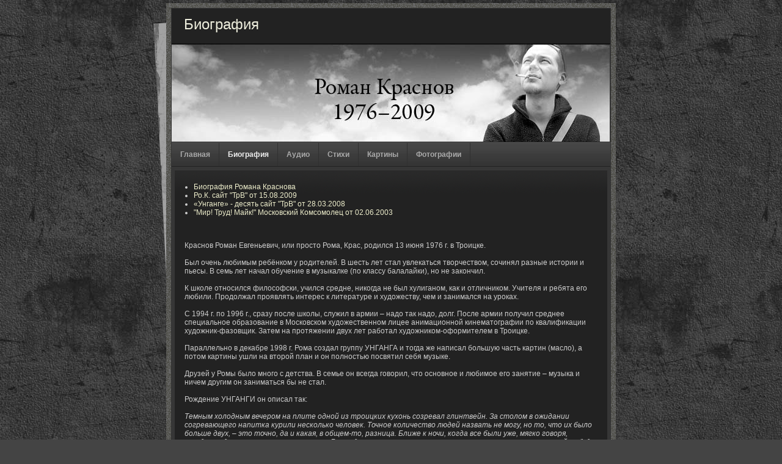

--- FILE ---
content_type: text/html; charset=Windows-1251
request_url: https://unganga.ru/biography.php
body_size: 27924
content:
<!DOCTYPE html PUBLIC "-//W3C//DTD XHTML 1.0 Transitional//EN" "http://www.w3.org/TR/xhtml1/DTD/xhtml1-transitional.dtd">
<html xmlns="http://www.w3.org/1999/xhtml" dir="ltr">

<head>
<meta http-equiv="Content-Type" content="text/html; charset=windows-1251">
<meta name="description" content="Троицк-Париж, Унганга, Реквием, Роман Краснов, Вячий, Владимир Сердюк, Денис Розодеев, Декабрь-Транзит.Июль, Валентин Тарасов, Африканский снег, для Тебя,  "/>

<meta name="keywords" content="" />
<meta name="author" content="" />

<link rel="stylesheet" type="text/css" href="reset.css" media="screen" />
<link rel="stylesheet" type="text/css" href="style.css" media="screen" />
<!--[if lte IE 7]><link rel="stylesheet" type="text/css" href="ie_fixes.css" media="screen" /><![endif]-->

<title>Биография</title>
</head>

<body>
<a name="top"></a>
<div id="paper_left">
<div id="paper_right">
<div id="layout_wrapper">
<div id="layout_container">
<div id="layout_content">

        <div id="site_title">
                <h1>Биография</h1>
                        </div>

        <div id="header_image"></div>

        <div class="navigation">

                <ul>
                        <li><a href="index.php">Главная</a></li>
                        <li class="current_page_item"><a href="biography.php">Биография</a></li>
                        <li><a href="audio.php">Аудио</a></li>
                        <li><a href="poems.php">Стихи</a></li>
                        <li><a href="pictures.php">Картины</a></li>
                        <li><a href="photos.php">Фотографии</a></li>
                        </ul>

                <div class="clearer">&nbsp;</div>

        </div>
        <div id="main">



                <div class="post">

                        <div class="post_top">
                                <div class="post_title">


<ul class="ul_bulleted">
<li><a href="#ex1">Биография Романа Краснова</a><br></li>
<li><a href="#ex2">Ро.К. сайт "ТрВ" от 15.08.2009</a><br></li>
<li><a href="#ex3">«Унганге» - десять сайт "ТрВ" от 28.03.2008</a></li>
<li><a href="#ex4">"Мир! Труд! Майк!" Московский Комсомолец от 02.06.2003</a></li>

</ul>

<br><br>

<p><a name="ex1"></a>
Краснов Роман Евгеньевич, или просто Рома, Крас, родился 13 июня 1976 г. в Троицке.
<br><br>
Был очень любимым ребёнком у родителей. В шесть лет стал увлекаться творчеством, сочинял разные истории и пьесы. В семь лет начал обучение в музыкалке (по классу балалайки), но не закончил.
<br><br>
К школе относился философски, учился средне, никогда не был хулиганом, как и отличником. Учителя и ребята его любили. Продолжал проявлять интерес к литературе и художеству, чем и занимался на уроках.
<br><br>
С 1994 г. по 1996 г., сразу после школы, служил в армии – надо так надо, долг. После армии получил среднее специальное образование в Московском художественном лицее анимационной кинематографии по квалификации художник-фазовщик. Затем на протяжении двух лет работал художником-оформителем в Троицке.
<br><br>
Параллельно в декабре 1998 г. Рома создал группу УНГАНГА и тогда же написал большую часть картин (масло), а потом картины ушли на второй план и он полностью посвятил себя музыке.
<br><br>
Друзей у Ромы было много с детства. В семье он всегда говорил, что основное и любимое его занятие – музыка и ничем другим он заниматься бы не стал.
<br><br>
Рождение УНГАНГИ он описал так:
 <br><br>
<i>Темным холодным вечером на плите одной из троицких кухонь созревал глинтвейн. За столом в ожидании согревающего напитка курили несколько человек. Точное количество людей назвать не могу, но то, что их было больше двух, – это точно, да и какая, в общем-то, разница. Ближе к ночи, когда все были уже, мягко говоря, изрядно поднапившись, выяснилось, что Батхед – клавишник и что он непременно желает играть в какой-нибудь группе. Мало того, оказалось, что он (точнее, его папа) имеет пустующий автомобильный гараж, который вполне сойдет за репетиционную базу. Бай, который обо всем этом знал и раньше, поддержал идею. Я тоже сказал, что пописываю иногда некое подобие текстов и готов присоединиться ко всей этой безмазовой (как тогда казалось) идее.
<br><br>
На этой стадии группа просуществовала около двух месяцев, ни разу не прикоснувшись руками к инструментам (которых, исключая клавиши, еще и не было). Лишь в конце зимы, или в начале весны, 1999 года мы наконец-то пошли в гараж с целью очищения его от всякого хлама. Тогда у нас уже был, по-моему, барабанщик (естественно, без барабанов) Илья – до этого он играл на барабанах в группе ГЛУПЫЙ БЕЛЫЙ и был недавно оттуда ушедши. ГЛУПЫЙ БЕЛЫЙ находился тогда в полумертвом состоянии. У них были инструменты и аппарат, но негде было играть, а у нас, соответственно, наоборот. Так, любезнейшим образом, мы предоставили друг другу недостающие компоненты мозаики мироздания. Они перевезли аппарат и инструменты в предоставленный нами гараж, предоставив, в свою очередь, нам вышеозначенный аппарат и инструменты.
<br><br>
Бас-гитарист нашелся сам собой. Швейк, наш друг, товарищ и брат, пришел в гараж, взял в руки бас-гитару и начал на ней играть (раньше он никогда этого не  делал). "На безрыбье и Швейк покатит", – решили мы и стали репетировать.
<br><br>
Первый концерт (точнее, три песни, исполненные нами перед выступлением ГЛУПОГО БЕЛОГО) состоялся в начале июня 1999 года в фото-студии возле м. Войковская. Примерно через месяц после этого группе было дано официальное имя УНГАНГА.
</i>
<br><br>
Меняя состав, группа просуществовала до самой смерти Ромы 14 августа 2009 г.
<br>
<br>
<br>
&gt;&nbsp;<a href="#top">В начало</a>
<br><br>

<hr>
<br>


<a name="ex2"></a>
<b><h3>Ро.К.</h3></b>
<br>
<b><i>
От Троицка до Парижа<br>
всего две электрички ходу.<br>
Я тебя никогда не увижу,<br>
да и ты меня тоже, походу.<br>
</i></b>
<br><br>
<b>14 августа умер от диабета поэт и музыкант Роман Краснов. Он был в «возрасте Христа» - 33 года. В последние месяцы он записал на студии 13 песен - третий альбом группы «Унганга».</b>

<br><br>Я познакомился с Красновым не так давно, года полтора назад, в баре на Октябрьском. Заочно, понятно, знал его и раньше - молодому в Троицке трудно его не знать.
<br><br>- Сегодня год, как нет Бороды. Помянем, - сказал Краснов. Он часто скучал по другу. - Не будем колоться, парни. Максимум - покурим.
<br><br>Выпили. Я стал спрашивать его про «покурим».
<br><br>- Почему меня считают экспертом в этой области? - по-звёздному, не без удовольствия, возмутился Краснов. - Не курю уже давно. Была однажды неприятная история… Блин, опасно пить с журналистами.
<br><br>- Давай сделаем интервью.
<br><br>- Давай, - согласился сходу.
<br><br>- Нужно придумать информационный повод.
<br><br>- Зачем? - не понял Краснов.
<br><br>- Правила такие в журналистике.
<br><br>- Можно просто написать, что музыкант и редактор встретились в баре, не?
<br><br>- У меня не такие близкие отношения с читателями. Давай придумаем памятную дату, можно смешную. Например, 10 лет гитаре Краснова.
<br><br>- Ну нет, получится, что я с замызганной гитарой выступаю. Лучше так: 10 лет стеклянному глазу Краснова.
<br><br>- Это для жёлтой прессы.
<br><br>- Откуда ты знаешь, стеклянный у меня глаз или нет? - Краснов глянул, выкатив глаза.
<br><br>Поржали. Через пару минут он вспомнил, что 10 исполняется группе.
<br><br>***
<br><br>Что важно сейчас сказать о нём? Что выпустил «Декабрь - Июль. Транзит» и оставил в архиве «Америку» и эту новую пластинку? Что играл на одной сцене с Макаревичем и Кортневым? Что безоговорочно побеждал в троицких чартах?
<br><br>Главное: поэт с гитарой, искра Божья. Главное: к нему тянулись. Он шутил и шутовствовал. Он любил, и его любили. Меломаны, друзья, девушки.
<br><br>Вокруг него единились. В газете можно было в шутку называть его «гуру», и хотя кому-то из молодых ЦМД-шных музыкантов это не нравилось, в каждой шутке есть доля шутки.
<br><br>Он был прост и неприхотлив. Не требовал особой аппаратуры или лучших московских музыкантов, выступал как получалось - и выступал регулярно, уже второй десяток лет, собрав серьёзный фан-клуб и будучи «гвоздём» городских фестов. Он единственный, кто остался в «Унганге» из первого состава, и справедливо приписывал: «Ро.К.-группа».
<br><br>Про него всегда было интересно писать. И он не цеплялся, даже благодарил. Говорил: «Не обращай на них внимания, ты журналист, тебе виднее».
<br><br>Он любил выпить и посоветовал юнцам думать о пагубе выпивки. Отслужил в армии и посоветовал «косить».
<br><br>Рисовал маслом.
<br><br>***
<br><br>Недавно я отправил ему в Контакте трэк Мафона «Клуб спившихся поэтов». «Мне не нужны горы компактных дисков, обелиски, просто я люблю всех тех людей, кто мне так близок. Не хватит жизни, чтобы из чисел составить список тех, кто догоняет, что музыка больше клубных вывесок». Краснов оценил, хоть и не его жанр.
<br><br>Сейчас под «Унгангу» в винампе смотрю в Контакте новости друзей: сплошь слова о Краснове. Его имя уже стало культовым. Имя Троицка.
<br><br>На неделе я шёл по 40-му и увидел его на лавке. Окликать не стал - зачем, в последний раз что ли?

<br><br><br><p align='left'><b>Сергей Рязанов, «Троицкий вариант»</b></p>
<br>
<br>
&gt;&nbsp;<a href="#top">В начало</a>
<br><br>
<hr>
<br>


<a name="ex3"></a>
<h3>«Унганге» - десять</h3>
<br>
<b>О десятилетии своей группы Роман Краснов вспомнил случайно - в ходе интервью «Троицкому варианту». Изначально для публикации предполагался другой инфоповод, но юбилей в качестве повода оказался куда значительнее. «Да-а, ведь реально 10 лет. Заканчивать пора», - говорит Краснов (шутит).</b>
<br><br><b>Сегодня «Унганга» - культовая в Троицке команда, которая поёт о родном городе как ДДТ о Питере. Краснову такое сравнение не нравится. «Я не люблю Шевчука, и мы делаем, как известно, совсем другую музыку», - отмечает Роман. Однако его функциональная местная ниша - вполне «шевчуковская»: давно и крепко Краснов обладает народным титулом главного троицкого рок-поэта, будучи известен как «тусовке», так и «творческой интеллигенции».</b>
<br><br><b><i>Жду рассвета, осталось недолго.
<br>По крайней мере, не дольше вечности.
<br>Звезды сквозь тучи - глазами волка.
<br>Любая минута - бесконечность.
<br>Каждое движение, в принципе, бесполезно,
<br>Если считать минуты еще труднее.
<br>Ворота закрыты на замок железный.
<br>Сегодняшнее время вчерашнего длиннее.</i></b>
<br><br><b>Как правильно считать альбомы «Унганги», с кем из звёзд России играла группа на одной сцене, в каких краях выступала - об этом Краснов и барабанщик Вячий (Роман Живов) рассказали «ТрВ».</b>
<br><br><i>- Группа меняла состав множество раз: из первого состава сейчас - один ты. «Унганга» равно Краснов?</i>
<br><br><b>Краснов:</b> Да, по-любому. Мне, правда, уже не нравится это название - «Унганга».
<br><br><i>- Почему?</i>
<br><br><b>Краснов:</b> А тебе оно нравится?
<br><br><i>- Я как слушатель привык к нему.</i>
<br><br><b>Краснов: … </b>
<br><br><i>- Я примерно знаю, от чего это название происходит, но лучше ты расскажи.</i>
<br><br><b>Краснов:</b> В пресс-релизах для концертов я пишу так. Все филологи мира запарились над этим вопросом - и никто из них так и не нашёл ответа. И сами мы не знаем, что это такое - унганга. Это тупой набор букв, который с первого раза никто не может запомнить… Дело в том, что изначально группа ориентировалась на регги, и тогда название «Унганга» было актуально. А сейчас мы играем другое.
<br><br><i>- Недавно с удивлением узнал, что тебе не нравится отождествление «Унганги» с регги и с марихуаной.</i>
<br><br><b>Краснов:</b> Да, не нравится. Я не курю траву уже давно. Однажды смешал с алкоголем - была неприятная история. С тех пор - никаких наркотиков.
<br><br><b>Вячий:</b> У нас в группе вообще никто наркотиков не употребляет. Только алкоголь.
<br><br><i>- По поводу алкоголя. Часто ведётся речь о том, что молодёжь подражает своим фаворитам. А ещё - о том, что в Троицке продают алкоголь несовершеннолетним.</i>
<br><br><b>Краснов:</b>  Плохо, что продают.
<br><br><i>- Призываешь своих слушателей до 21 года дождаться этого заветного возраста?</i>
<br><br><b>Краснов:</b> Я призываю: посмотрите на меня - и подумайте, нужен ли вам этот алкоголь. Вообще, я не хочу говорить об этом. Спиртное, наркотики… Человек сам выбирает свой путь.
<br><br><i>- Кого ты мог бы выделить как сильных троицких музыкантов из тех, что играют или играли в «Унганге»?</i>
<br><br><b>Краснов:</b> У нас, в основном, были московские музыканты. А из троицких… Знаешь, с плохими я не играл. Не могу вот так судить, кто лучше, кто хуже. Один человек играет по-своему, другой - по-своему. Например, наш первый гитарист, Бай, и гитарист Дэн Розадеев, с которым мы недавно разошлись, - они играют всякие такие запилы-замуты…
<br><br><i>- Мне казалось, это и есть показатель мастерства.</i>
<br><br><b>Вячий:</b> Нет, это техника. Мастерство - это другое.
<br><br><b>Краснов:</b> Это нужно для каких-нибудь, не знаю, металлистов и блюзменов. А мы сейчас ориентируемся на современный английский рок.
<br><br><i>- В каком составе играет «Унганга»?</i>
<br><br><b>Краснов:</b> Сейчас всё сложно вообще. Тревожное время. Но основной состав, пожалуй, такой: Вячий (барабаны), Владимир Сердюк (бас), Алексей Смирнов (гитара) и я.
<br><br><i>- Вы зарабатываете себе на жизнь музыкой?</i>
<br><br><b>Краснов:</b> Было время, когда постоянно зарабатывали. А потом начались эти распады…
<br><br><i>- Как вы сами оцениваете уровень своей известности?</i>
<br><br><b>Вячий:</b> Ребята рассказывают, что название «Унганга» довольно часто звучит в Москве среди незнакомых Троицку людей, в основном студентов. Причём, среди разных субкультур.
<br><br><b>Краснов:</b> Это понятно, у нас ведь разброс в стилях невероятный - панк, регги, просто так называемый «русский рок».
<br><br><i>- Я был как-то на вашем совместном с группой Саши Ветошкина («Ашанин») концерте в «Вудстоке» - народа не видел.</i>
<br><br><b>Краснов:</b> Да. Рекламы нет.
<br><br><i>- Кто-то из музыкантов не гнушается самостоятельно рекламу клеить.</i>
<br><br><b>Краснов:</b> В метро? Это преступление.
<br><br><i>- На стенах в Москве - куча афиш всегда.</i>
<br><br><b>Краснов:</b> Ну, мы очень ленивые люди. Мы лучше отыграем для тех семи человек, которые сами пришли, чем придёт максимум в два раза больше, а я буду пол-месяца афиши клеить.
<br><br><b>Вячий:</b> Мы и для семи человек играем как на полный зал.
<br><br><i>- Троицкий барабанщик Валёк Тарасов, бывший унганговец, играл в составе московской группы «Звезда Полынь» на «Нашествии». Почему «Унганги» никогда не бывало на фестивалях российского масштаба?</i>
<br><br><b>Краснов:</b> В прошлом году «Нашествия» не было, а в позапрошлом - мы опоздали с заявкой. В этом году будем подавать заявки и на «Нашествие», и на «Крылья», и на Эммаус.
<br><br><i>- А из «ваших» фестивалей какой был самый крупный?</i>
<br><br><b>Краснов:</b> «Этнолайф» в Сарачанах - это горный курорт, где Путин катается на лыжах. Километров 100 от Москвы. Десятки тысяч людей туда ездят.
<br><br><i>- А ещё в каких городах выступали?</i>
<br><br><b>Краснов:</b> В Костроме, в Рязани, в Северодвинске. Северодвинск - это вообще. 50 км от полярного круга, ужас. Мы проснулись - за окном темень. А время на часах - полпервого дня. Солнце выходит на половинку и всего на три часа. Я в Северодвинск больше ни ногой, никогда в жизни. Все дома - одинаковые. И море. С нами как раз Валёк Тарасов был, так он тогда впервые в жизни увидел море, но море это было лёд.
<br><br><i>- С кем из российских звёзд играла «Унганга» на одной сцене?</i>
<br><br><b>Краснов:</b> С Макаревичем. С Кортневым. Это было лет 6-7 назад, на московском фестивале-конкурсе «Крымские ночи». Ну, с ними мы не состязались - они вне конкурса выступали. Мы заняли второе место, а первое - заняла московская группа «Гроссмейстер». И тогда за нас вступился «Троицкий вариант» в лице Сергея Феклюнина: он устроил в интернете полемику такую жёсткую, что «Унгангу» обидели, «Гроссмейстер» - г… Но вообще, конечно, во втором туре фестиваля мы всё плохо сделали. Выступили хуже, чем в первом туре: проводить на музыкальном фестивале бесплатную дегустацию портвейна - это нехорошо. Ну то есть с одной стороны хорошо, а с другой - не очень.
<br><br><i>- А ещё?</i>
<br><br><b>Краснов:</b> Ещё с Глюкозой выступали, в Костроме. На «разогреве» у неё играли. Нас костромской знакомый пригласил в город - вступить. Приехали, сыграли на концерте с местной группой, стали пить с ними пиво - и они говорят: «У нас тут день города, и мы играем на разогреве у Глюкозы». Ну и нас с собой взяли. Глюкозовские музыканты всё настроили, весь саунд-чек, все дела - и говорят нам: «Ничего не трогать, никаких ручек не крутить, втыкайте свои гитары как хотите». Ну а нам-то что, нам всё равно. Тысяч пять человек нас тогда слушало… Ещё - играли с группой «Бахыт-компот». Играли с Кучеренко из «Ундервуда» - мы с ним тут выпивали в соседнем доме, я ему спел песню, он мне спел песню. Это было вот в прошлом году, когда Кучеренко приехал сыграть на «Троицк, лето!». На гитаре «Унганги» и играл.
<br><br><i>- На «Нашем радио» вы не звучали?</i>
<br><br><b>Краснов:</b> Нет. Отправляли туда свои песни, но ответа не было.
<br><br><b>Вячий:</b> Мы на радио «Культура» были, играли в прямом эфире.
<br><br><i>- Есть какие-то надежды на звёздную популярность?</i>
<br><br><b>Краснов:</b> Не знаю. Мне хочется, чтобы то, чем я занимаюсь (а я кроме этого ничем не занимаюсь), приносило мне несколько рублей, на которые я могу купить покушать и пивка бутылочку. А вся эта популярность мне - до лампы. Хлеб насущный - вот что важно.
<br><br><b>Вячий:</b> Да, просто хлеб. Мы не претендуем на хлеб с маслом.
<br><br><i>- Как правильно считать альбомы «Унганги»?</i>
<br><br><b>Краснов:</b> А что считать? У нас один альбом - «Декабрь-Июль. Транзит», издан в 2003 году.
<br><br><i>- Ваши новые песни распространяются одной и той же подборкой, даже с нумерацией. Под общим названием «Америка». Это не альбом?</i>
<br><br><b>Вячий:</b> Это альбом, просто неофициальный.
<br><br><b>Краснов:</b> Ну, пусть так.
<br><br><i>- Кого любишь из российских исполнителей?</i>
<br><br><b>Краснов:</b> СПЛИН. Не знаю, что ещё есть нормальное в русской музыке. Ну, «Ундервуд» ещё.
<br><br><i>- А из троицких?</i>
<br><br><b>Краснов:</b>  А какие есть троицкие исполнители? Я не знаю. Есть хорошая молодая группа с 36-го - «21 грамм».
<br><br><b>Вячий:</b> «Манёвры» - хорошие ребята. Играл с ними полтора года. Но работать было тяжело - ругались часто на репетициях.
<br><br><i>- А в «Унганге» дружат все?</i>
<br><br><b>Вячий:</b> Да.
<br><br><i>- Что Краснов любит из литературы? Наверное, «Москва-Петушки» Ерофеева?</i>
<br><br><b>Краснов:</b> Да. Венечка - это да.
<br><br><b>Вячий:</b> Точно. Это, кстати, моя электричка - Петушки. В Орехово-Зуево езжу.
<br><br><b>Краснов:</b> Ещё - Курт Воннегут, Бродский, Высоцкий, Башлачёв, Булгаков, Довлатов. Можно ведь бесконечно называть.
<br><br><i>- На сайте «Унганги» можно ознакомиться с твоими картинами. Интересно послушать о тебе как о живописце.</i>
<br><br><b>Краснов:</b> Ну, я ведь мультипликатор по образованию. Закончил училище. Рисовал картины. Хотел художником стать, но потом понял, что никому эти картины на фиг не нужны, что художником не проживёшь. Музыкой тоже не особо проживёшь, но художником - ещё хуже. Я учился на худграфе в педагогическом, но не доучился.
<br><br><i>- Тогда тебя в армию и забрали?</i>
<br><br><b>Краснов:</b> Нет. Служил я сразу после школы.
<br><br><i>- Советуешь?</i>
<br><br><b>Краснов:</b> Нет. Никакой армии. Два тупых года деградации полнейшей.
<br><br><i>- А политикой интересуетесь?</i>
<br><br><b>Вячий:</b> Нет, абсолютно. Из нас, если не ошибаюсь, никто на выборы не ходит.
<br><br><i>- Правовой нигилизм такой?</i>
<br><br><b>Вячий:</b> Да.
<br><br><b>Краснов:</b> А я просто не хожу туда и всё. Я аполитичный человек. Правда, мы играли в поддержку Сиднева, когда он с Кучером на выборах соперничал. Прошлая Администрация не давала жизни, эта - даёт. Она даёт лично мне свободу - есть музыка, есть где играть.
<br><br><b>Вячий:</b> Ну, я не стал бы так о предыдущей Администрации… Помню, мы стояли около репетиционки, мимо шёл Найдёнов, спросил, проходят ли концерты. Мы говорим - нет. Он - давайте сделаем. Устроили концерт.
<br><br><i>- О концертах. Знаю людей, которые были бы не прочь послушать вас на «квартирнике»…</i>
<br><br><b>Краснов:</b>  Не вопрос. Мы всегда рады. Приглашайте, пишите нам на сайте unganga.ru или мейлом - unganga@.ya.ru. Главное, чтоб наливали и была приятная компания.
<br><br><br>
<p align="left"><b>Беседовал Сергей Рязанов, «Троицкий вариант»</b></p>
<br><br>&gt;&nbsp;<a href="#top">В начало</a>
<br><br>
<hr>
<br>
<a name="ex4"></a>
<h3 align="left">Мир! Труд! Майк!
<br><br>
09/05/2003
</h3>
<br><br>
20 лет назад в Троицком доме ученых должен был состояться концерт ленинградской рок-группы "Зоопарк". Но в последний момент, когда приехали и музыканты, и их многочисленные поклонники, концерт запретили. Тогда все ушли в лес и в неформальной обстановке концерт все-таки состоялся. В память об этом событии 9 мая в Выставочном зале Тринити состоялся концерт ряда троицких и московских рок-групп (втом числе "Унганга", "Глупый белый") под девизом "Мир! Труд! Майк!". Зал был полон, вечер удался. После концерта около 100 человек зрителей и исполнителей ушло в лес на памятную поляну в лесу за калужским шоссе, где 20 лет назад состоялся запрещенно-отмененный концерт рок-группы "Зоопарк" Майка Науменко.
<br><br>
УНГАНГА: жаркое лето 2002-го<br><br>

Краснов уверяет, что «унгангой» в центральной Африке называют приспособление для коллективного курения чудодейственных трав. Якобы, уставшие за день от непосильной работы (или столь же изнурительного безделья) африканцы садятся вечерком в кружок, раскуривают эту штуковину и начинают вести неспешные разговоры «за жизнь», передавая «унгангу» по кругу. У всех на душе становится хорошо и спокойно. Ни одна из существующих в мире энциклопедий версию Краснова не подтверждает. Но -- справедливости ради – и не опровергает. Так что всё может быть. Как известно, в истории чёрного континента немало белых пятен. Косвенно правоту Краснова подтверждает тот факт, что и самого Краснова пока нет ни в одной из существующих в мире энциклопедий, но он-то есть!
<br><br>
Другим неоспоримым фактом является то, что имя УНГАНГА носит некий коллектив музыкантов-единомышленников, проживающих в городе секретных физиков в самом ближнем Подмосковье. Первое упоминание о данном коллективе в Летописи относится к 1998 году. Таинство его рождения и последовавшие сразу за ним события достоверно описаны на сайте <a href="http://music.trovant.ru/group/unganga/about.htm" target="_blank">music.trovant.ru</a>. Желающие могут полюбопытствовать. Мы же коротко отметим, что всё у начинающей группы было, как это обычно и бывает: репетиции в гараже и на квартирах, отсутствие качественного аппарата и инструмента, редкие концерты в клубах маленького города, первые поклонники и поклонницы…
<br><br>
Как и у большинства русскоязычных команд, творческое ядро УНГАНГИ составляет талант её лидера-поэта. Каковым в нашем случае является 26-летний Роман Краснов, автор всех песен. Поэтический мир Краснова, на первый взгляд, прост и незатейлив. Главными положительными понятиями в нём являются «лето» и «любовь». На противоположном конце оси координат, соответственно, «зима» и «измена». В промежутке же – хрупкий «хрустальный мир» тонко чувствующего человека, выражающего свои мысли и чувства обычным языком улицы. Доступность этого языка может произвести поначалу впечатление легковесности, но стоит внимательней вслушаться в песни, вчитаться в стихи Краснова, и откроются нюансы, свойственные только настоящей поэзии. Недаром Краснов, как магнит, притягивает к себе самых разных людей. Первыми, кто подвергся силе притяжения, оказались коллеги по группе – соло-гитарист Роман Редкобайкин, ритм-гитарист Александр Цветков, басист Александр Коротаев, ударник Валентин Тарасов.
<br><br>
Лето 2002 года стало для УНГАНГИ особенным. Чисто африканская жара, пришедшая в среднюю полосу, столь любимая Красновым и компанией, активизировала какие-то тайные процессы, и в жизни группы начали происходить небывалые доселе события. В июне УНГАНГА впервые попала в профессиональную студию, и спустя полтора месяца обзавелась первым в своей биографии альбомом. (Спасибо доброму человеку Александру Гусеву, оплатившему это недешёвое удовольствие.) К сожалению, музыканты были ограничены во времени, и несколько ранних, наиболее «заигранных» хитов остались пока не увековеченными, но и те 11 композиций, что попали в альбом, дают хорошее представление о потенциале группы.
<br><br>
Первыми этот потенциал уже в начале июля оценили организаторы фестиваля «Крымские ночи», который в течение месяца проходил в московском клубе «Остров Крым». УНГАНГУ взяли в конкурсную программу «с улицы», и группа стала одним из главных открытий фестиваля. Достаточно сказать, что в четвертьфинальном раунде молодая команда обошла знаменитый ОПТИМАЛЬНЫЙ ВАРИАНТ во главе с Олегом Чилапом и Александром Липницким, а в полуфинале уступила будущему победителю фестиваля также широко известному ансамблю ГРАССМЕЙСТЕР. Выступление на одной сцене с Алексеем Кортневым и Андреем Макаревичем не могло не добавить УНГАНГЕ уверенности.
<br><br>
Другим неординарным событием лета стал раста-фестиваль в клубе «Точка», посвящённый 110-летию императора Эфиопии Хайле Селасиа. УНГАНГА получила персональное приглашение от лидера ДЖА ДИВИЖН Герберта Моралеса, несмотря на то, что в музыкальном плане заметно отличалась от примерно двух десятков остальных участников реггийного действа. В освещавших это грандиозное в своём роде мероприятие интернет-изданиях УНГАНГА удостоилась весьма лестных отзывов. Вот, например, фрагмент из отчёта на сайте <a href="http://www.nortan.net/reggae">http://www.nortan.net/reggae</a>: «Следующая группа - УНГАНГА из Троицка - зажгла зрителей своими живыми ритмами и своим пониманием как традиций, так и новых веяний этой прекрасной музыки реггей. За этот вечер у группы прибавилось много поклонников. Пожалуй, УНГАНГА была основным открытием для массовой публики на фестивале». И это притом, что очередь до унганговцев дошла около трёх часов ночи, когда восприятие у среднестатистического человека, как известно, притупляется…
 <br><br>
Жаркое лето 2002 года кануло, так сказать, в Лету, но продвижение УНГАНГИ к широкой популярности, будем надеяться, продолжится. Наличие постоянного роста привлекает к группе не только новых поклонников, но и музыкантов. На последних концертах в её ряды органично влились Игорь Морозов (перкуссия, басист ДЖЕДА), флейтист Михаил Шаров (экс-АРХИВ) и гитарист Пётр Евгеньев из ГЛУПОГО БЕЛОГО, извлекающий из своей гитары с помощью специальной примочки звуки духовых. Никогда ещё звучание УНГАНГИ не было таким плотным и многослойным. Благодаря чему ещё отчётливей проявляется главное достоинство группы – хитовость большинства композиций. Уже с третьего прослушивания песни застревают в памяти. И их можно и хочется петь. А это довольно редкое на нынешней рок-сцене свойство…
<br><br>
Михаил Лунин
<br><br>
============
<br><br>
В Троицке 20 лет спустя прошли “МАЙКские” праздники
<br><br>
<p align="left"><i>Московский Комсомолец от 02.06.2003</i></p>
<br><br>&gt;&nbsp;<a href="#top">В начало</a>
</p>







                        </div>


                </div>


        </div>


	<div id="footer">
		<div class="left">

<p align='center'>Для связи с администрацией сайта <a href="http://shamrik.ru">,</a> пишите <a href=mailto:ada_ly@mail.ru>сюда</a></p>		</div>
		<div class="clearer">&nbsp;</div>

	</div>



</div>
</div>
</div>
</div>
</div>

</body>
</html>

--- FILE ---
content_type: text/css
request_url: https://unganga.ru/style.css
body_size: 8690
content:
/*  
Template name: Grunge Superstar
Template URI: http://templates.arcsin.se/grunge-superstar-website-template/
Release date: 2008-06-15
Description: A dirty, monochrome single-column template.
Author: Viktor Persson
Author URI: http://arcsin.se/

This template is licensed under a Creative Commons Attribution 2.5 License:
http://templates.arcsin.se/license/
*/

/* --------------------------------
   General
----------------------------------- */

html {
	font-size: 62.5%; /* reset 1em to 10px */
	height: 100%;
}

body {
	background: #444 url('img/body.jpg');
	color: #444;
	font: normal 1.2em Verdana,Arial,sans-serif;
	height: 100%;
	padding-bottom: 1px; /* force scrollbars */
	padding-top: 5px;
}

small,.small {font-size: 0.9em;}

a {
	color: #EEC;
	text-decoration: none;
}
a:hover {
	color: #FFA;
	text-decoration: underline;
}

p {padding: 0.2em 0 1.2em;}

blockquote, code {
	background: #4A4A4A;
	border: 1px solid #333;
	color: #BBB;
	display: block;
	margin-bottom: 12px;
}
code {
	font: normal 0.9em Verdana,sans-serif;
	line-height: 1.5em;
	padding: 8px 14px;
}
blockquote {
	background: #4A4A4A url('img/quote.gif') no-repeat left top;
	padding: 6px 14px 6px 44px;
}
blockquote p {padding: 0.5em 0;}


/* --------------------------------
   Headings, titles
----------------------------------- */

h1 {font: normal 2em Georgia,sans-serif;}
h2 {font: normal 1.6em Georgia,sans-serif;}
h3 {font: normal 1.4em Georgia,sans-serif;}
h4 {font: bold 1em Georgia,sans-serif;}

h1, h2, h3, h4 {margin-bottom: 5px;}


/* --------------------------------
   Main layout
----------------------------------- */

#paper_left {
	background: url('img/paper_left.gif') no-repeat left top;
	margin: 0 auto;
	padding-bottom: 34px;
	width: 778px;
}
#paper_right {
	background: url('img/paper_right.gif') no-repeat right bottom;
}

#layout_wrapper {
	background: #50504A url('img/grain_dark.gif');
	margin: 0 auto;
	width: 736px;
}
#layout_container {padding: 8px;}
#layout_content {border: 1px solid #333;}

#header_image {
	height: 160px;
	background: #222 url('img/header.jpg') no-repeat;
	border-bottom: 1px solid #222;
	border-top: 1px solid #111;
}


/* --------------------------------
   Site title
----------------------------------- */

#site_title {
	background: #222;
	padding: 12px 20px;
}
#site_title h1 	{
	color: #EED;
	font: normal 2em Georgia,sans-serif;
	margin: 0 0 5px;
}
#site_title h2 {
	color: #BFBFB6;
	font: normal 1.1em sans-serif;
	margin: 0;
}


/* --------------------------------
   Navigation
----------------------------------- */

.navigation {
	background: #353535 url('img/navigation.jpg') repeat-x;
	border-bottom: 1px solid #222;
	border-top: 1px solid #555;
}
.navigation ul {display: inline; margin: 0;}
.navigation ul li {
	border-right: 1px solid #303030;
	float: left;
	list-style: none;
}
.navigation a {
	color: #AAA;
	display: block;
	font: bold 1em Verdana,sans-serif;
	padding: 12px 14px;
	text-decoration: none;
}
.navigation a:hover {
	background: #444;
	color: #E5E5D5;
	text-decoration: none;
}
.navigation li.current_page_item a {
	background: none;
	color: #EEE;
}

/* Sub navigation */
#subnav a {
	padding: 10px;
	font-size: 0.9em;
}


/* --------------------------------
   Main
----------------------------------- */

#main {
	background: #4A4A4A;
	color: #CCC;
}


/* --------------------------------
   Bottom
----------------------------------- */

#bottom {
	background: #222;
	border-bottom: 1px solid #1A1A1A;
	border-top: 1px solid #2A2A2A;
	color: #AAA;
	padding: 16px;
}
#bottom ul li {
	border-bottom: 1px solid #303030;
}
#bottom ul li a {
	color: #777;
	display: block;
	padding: 4px 6px;
}
#bottom ul li a:hover {
	background: #2A2A2A;
	color: #FFC;
	text-decoration: none;
}

/* Tag cloud */
#tag_cloud a {color: #777;}
#tag_cloud a:hover {color: #FFC;}

/* --------------------------------
   Footer
----------------------------------- */

#footer {
	background: #2A2A2A;
	border-bottom: 1px solid #1A1A1A;
	border-top: 1px solid #333;
	color: #AAA;
	font-size: 1.0em;
	padding: 10px 12px;
}
#footer a {color: ##EEC;}
#footer .right,#footer .right a {color: #555;}
#footer a:hover {color: #BBB;}


/* --------------------------------
   Floats
----------------------------------- */

.left {float: center;}
.right {float: right;}
.clear,.clearer {clear: both;}
.clearer,.block {
	display: block;
	line-height: 0;
	font-size: 0;
}
.clearer {height: 0;}


/* --------------------------------
   Misc
----------------------------------- */

/* Columns */
.col3, .col3last {width: 31%; margin-right: 3%;}
.col3last {margin-right: 0;}

/* Images */
img.bordered {padding: 3px; background: #666;}

/* Text */
.tleft {text-align: left;}
.tcenter {text-align: center;}
.tright {text-align: right;}
.vtop {vertical-align: top;}

/* Icons */
span.comment {background: url('img/icon_comment.gif') no-repeat left center; padding-left: 18px;}

/* Label */
.label {
	background: #222 url('img/post_top.gif') repeat-x left top;
	border-bottom: 2px solid #555;
	color: #BBB;
	margin: 0;
	padding: 0.5em 0.8em 0.6em;
}

/* Margin, padding, width, height */
.ptb10 {padding: 10px 0;}

/* --------------------------------
   Posts
----------------------------------- */

.post {
	background: #363636;
	border-bottom: 1px solid #111;
	padding: 5px;
}
.post_top {
	background: #222 url('img/post_top.gif') repeat-x left top;
	border-bottom: 4px solid #777;
	border-top: 1px solid #3A3A3A;
	padding: 10px 16px 13px;
}
.post_title h2 {
	font-size: 2em;
	margin: 0;
	padding: 10;
}
.post_body {
	background: url('img/post_body.jpg') no-repeat left top;
	border-top: 1px solid #333;
	padding: 16px 16px 0;
}
.post_metadata {padding: 10px;}
.post_metadata .content {
	background: #424242;
	color: #999;
	font-size: 0.9em;
	padding: 10px 12px;
}
.post_metadata a {color: #BBB;}
.post_metadata a:hover {color: #DDD;}

.post_body ul, .post_body ol {margin: 0 0 1em 1.5em;}
.post_body ul {list-style: disc;}
.post_body ol {list-style: decimal;}


/* ----------------------------------------
  Forms
------------------------------------------- */

form {margin: 0; padding: 0;}

/* Inputs */
input#s, textarea, input.styled {
	background: #DDD;
	border: 3px solid #555;
	font: normal 1em Verdana,sans-serif;
	padding: 3px;
	width: 160px;
}
textarea {width: 440px;}

/* Seachform */
table.search {
	border-collapse: collapse;
	width: 250px;
}
table.search td {vertical-align: top;}


/* ----------------------------------------
   Comments
------------------------------------------- */

.comment_gravatar {width: 48px;}
.comment_gravatar img {
	background: #666;
	border: 1px solid #444;
	padding: 2px;
}
.comment_author {
	color: #EEE;
	padding-top: 2px;
}

/* ----------------------------------------
   Lists
------------------------------------------- */

.nicelist {padding: 0;}
.nicelist ol {margin: 0;}
.nicelist ol li {
	border-bottom: 1px solid #333;
	border-top: 1px solid #505050;
	list-style: none;
	padding: 8px 10px 1px;
}
.nicelist ol li:first-child {border-top: none;}
.nicelist li.alt {background: #444;}
.nicelist .body {padding-top: 5px;}
.nicelist .date {
	color: #999;
	font-size: 0.9em;
	padding-top: 4px;
}
.nicelist .date a {
	color: #BBB;
	text-decoration: none;
}
.nicelist .date a:hover {text-decoration: underline;}




.table_class{

        margin: 4px 0px 0px 0px;
        border-collapse: collapse;
        border-spacing: 2px;
        font-family: Arial, Helvetica, sans-serif;
        font-color: blue;


/*        font-size: 11px; */
}


/* ----------------------------------------
   Archives
------------------------------------------- */

.archive_title {font: normal 1.4em sans-serif;}
.archive_title a {text-decoration: none;}
.archive_title a:hover {text-decoration: underline;}
.archive_postinfo {padding-bottom: 6px;}


/* ----------------------------------------
   Pagination
------------------------------------------- */

.pagenavigation {
	background: #555;
	border-top: 1px solid #444;
	font-size: 0.9em;
	padding: 7px 8px 9px;
}
.pagenavigation a {
	color: #CCC;
	text-decoration: none;
}
.pagenavigation a:hover {
	color: #FFF;
	text-decoration: underline;
}

.ul_bulleted {
        list-style-type: disc;
        padding: 0px 0px 0px 0px;
        margin: 10px 0px 10px 15px;
}